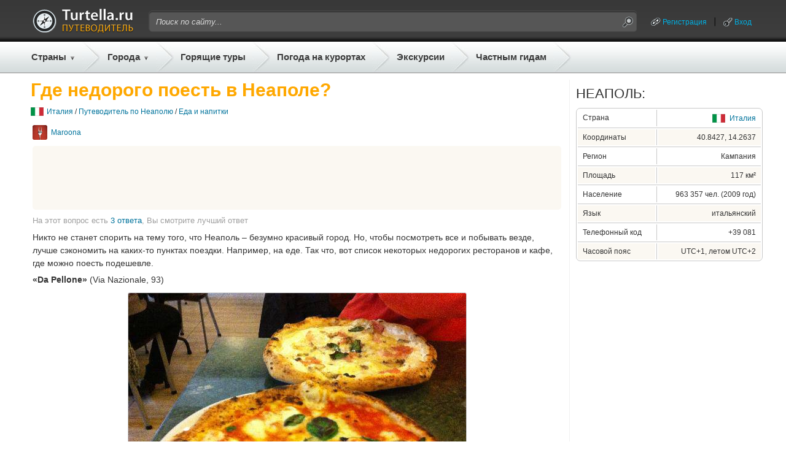

--- FILE ---
content_type: text/html;charset=UTF-8
request_url: https://gid.turtella.ru/italy/neapolis/food/1284702
body_size: 13222
content:






<!DOCTYPE html PUBLIC "-//W3C//DTD XHTML 1.0 Transitional//EN" "http://www.w3.org/TR/xhtml1/DTD/xhtml1-transitional.dtd">
<html>
<head>
<title>Где недорого поесть в Неаполе?</title>
<link rel="canonical" href="https://gid.turtella.ru/italy/neapolis/food/1284702" />
<script type="text/javascript" src="https://ajax.googleapis.com/ajax/libs/jquery/1.7/jquery.min.js"></script>
<script type="text/javascript" src="https://cc.gid.turtella.ru/js/jquery.bpopup.min.js"></script>
<script type="text/javascript" src="https://cc.gid.turtella.ru/js/rangyinputs-jquery-1.1.2.js"></script>
<!-- script type="text/javascript" src="https://cc.gid.turtella.ru/js/jquery.blockUI.min.js"></script -->





<script type="text/javascript" src="https://cc.gid.turtella.ru/js/functions.js?v=2.5.3"></script>
<link rel="icon" href="https://cc.gid.turtella.ru/favicon.ico" type="image/x-icon" />
<link rel="shortcut icon" href="https://cc.gid.turtella.ru/favicon.ico" type="image/ico" />
<meta http-equiv="Content-Type" content="text/html; charset=utf8" />

 

<meta http-equiv="Pragma" content="no-cache" />
<meta http-equiv="Expires" content="-1" />
<link rel="stylesheet" type="text/css" href="https://cc.gid.turtella.ru/main.css?v=2.5.3" /> 

<script>
     (adsbygoogle = window.adsbygoogle || []).push({
          google_ad_client: "ca-pub-2527231214147379",
          enable_page_level_ads: true
     });
</script>


<!-- Global site tag (gtag.js) - Google Analytics -->
<script async src="https://www.googletagmanager.com/gtag/js?id=G-ET61BGNRSN"></script>
<script>
  window.dataLayer = window.dataLayer || [];
  function gtag(){dataLayer.push(arguments);}
  gtag('js', new Date());

  gtag('config', 'G-ET61BGNRSN');
</script>

</head>

<body>
<div id="header">
	<div id="headerPanel" class="centerBlock">
		<div class="plr10">
		<table id="headerTop">
			<tr>
				<td class="logo"><a href="/" title="Путеводители"><img src="https://cc.gid.turtella.ru/i/i.gif"/></a></td>
				<td class="search">
					<table id="searchTable"><tr>
						<td class="search-l"></td>
						<td class="search-m"><form id="searchForm" method="post" action="/search/"><input id="searchField" type="text" name="q" value="Поиск по сайту..."></input></form></td>
						<td class="search-r"><img id="searchBtn" src="https://cc.gid.turtella.ru/i/i.gif"/></td>
					</tr></table>
				</td>
				<td class="loggedUser">

					<table class="userTable"><tr>
						<td><a class="system ico-chain" href="/registration">Регистрация</a></td>
						<td><div class="header-sep"></div></td>
						<td><a id="loginPopBtn" class="system ico-key" href="javascript:void(0);">Вход</a></td>
					</tr></table>

				</td>
			</tr>
		</table>
		</div>

		<table id="headerBot"><tr>
			<td class="menuEx pr5">
				<div class="countries">
					<a href="/countries" class="menu arrow">Страны</a>
					<div id="countryList" class="roundShadow">

						<table id="countryTable">
<tr>
								<td class="flag"><img src="https://cc.gid.turtella.ru/i/flag/s1.png"/></td>
								<td><div class="country"><a href="/abkhazia">Абхазия</a></div></td>
<td><div class="s"></div></td>


								<td class="flag"><img src="https://cc.gid.turtella.ru/i/flag/s3.png"/></td>
								<td><div class="country"><a href="/austria">Австрия</a></div></td>
<td><div class="s"></div></td>


								<td class="flag"><img src="https://cc.gid.turtella.ru/i/flag/s9.png"/></td>
								<td><div class="country"><a href="/bulgaria">Болгария</a></div></td>
<td><div class="s"></div></td>


								<td class="flag"><img src="https://cc.gid.turtella.ru/i/flag/s11.png"/></td>
								<td><div class="country"><a href="/united_kingdom">Великобритания</a></div></td>

</tr>
<tr>
								<td class="flag"><img src="https://cc.gid.turtella.ru/i/flag/s12.png"/></td>
								<td><div class="country"><a href="/hungary">Венгрия</a></div></td>
<td><div class="s"></div></td>


								<td class="flag"><img src="https://cc.gid.turtella.ru/i/flag/s13.png"/></td>
								<td><div class="country"><a href="/vietnam">Вьетнам</a></div></td>
<td><div class="s"></div></td>


								<td class="flag"><img src="https://cc.gid.turtella.ru/i/flag/s14.png"/></td>
								<td><div class="country"><a href="/germany">Германия</a></div></td>
<td><div class="s"></div></td>


								<td class="flag"><img src="https://cc.gid.turtella.ru/i/flag/s15.png"/></td>
								<td><div class="country"><a href="/greece">Греция</a></div></td>

</tr>
<tr>
								<td class="flag"><img src="https://cc.gid.turtella.ru/i/flag/s16.png"/></td>
								<td><div class="country"><a href="/georgia">Грузия</a></div></td>
<td><div class="s"></div></td>


								<td class="flag"><img src="https://cc.gid.turtella.ru/i/flag/s19.png"/></td>
								<td><div class="country"><a href="/egypt">Египет</a></div></td>
<td><div class="s"></div></td>


								<td class="flag"><img src="https://cc.gid.turtella.ru/i/flag/s20.png"/></td>
								<td><div class="country"><a href="/israel">Израиль</a></div></td>
<td><div class="s"></div></td>


								<td class="flag"><img src="https://cc.gid.turtella.ru/i/flag/s21.png"/></td>
								<td><div class="country"><a href="/india">Индия</a></div></td>

</tr>
<tr>
								<td class="flag"><img src="https://cc.gid.turtella.ru/i/flag/s22.png"/></td>
								<td><div class="country"><a href="/indonesia">Индонезия</a></div></td>
<td><div class="s"></div></td>


								<td class="flag"><img src="https://cc.gid.turtella.ru/i/flag/s25.png"/></td>
								<td><div class="country"><a href="/spain">Испания</a></div></td>
<td><div class="s"></div></td>


								<td class="flag"><img src="https://cc.gid.turtella.ru/i/flag/s26.png"/></td>
								<td><div class="country"><a href="/italy">Италия</a></div></td>
<td><div class="s"></div></td>


								<td class="flag"><img src="https://cc.gid.turtella.ru/i/flag/s27.png"/></td>
								<td><div class="country"><a href="/cambodia">Камбоджа</a></div></td>

</tr>
<tr>
								<td class="flag"><img src="https://cc.gid.turtella.ru/i/flag/s30.png"/></td>
								<td><div class="country"><a href="/cyprus">Кипр</a></div></td>
<td><div class="s"></div></td>


								<td class="flag"><img src="https://cc.gid.turtella.ru/i/flag/s31.png"/></td>
								<td><div class="country"><a href="/china">Китай</a></div></td>
<td><div class="s"></div></td>


								<td class="flag"><img src="https://cc.gid.turtella.ru/i/flag/s124.png"/></td>
								<td><div class="country"><a href="/crimea">Крым</a></div></td>
<td><div class="s"></div></td>


								<td class="flag"><img src="https://cc.gid.turtella.ru/i/flag/s36.png"/></td>
								<td><div class="country"><a href="/malaysia">Малайзия</a></div></td>

</tr>
<tr>
								<td class="flag"><img src="https://cc.gid.turtella.ru/i/flag/s41.png"/></td>
								<td><div class="country"><a href="/netherlands">Нидерланды</a></div></td>
<td><div class="s"></div></td>


								<td class="flag"><img src="https://cc.gid.turtella.ru/i/flag/s44.png"/></td>
								<td><div class="country"><a href="/uae">ОАЭ</a></div></td>
<td><div class="s"></div></td>


								<td class="flag"><img src="https://cc.gid.turtella.ru/i/flag/s46.png"/></td>
								<td><div class="country"><a href="/poland">Польша</a></div></td>
<td><div class="s"></div></td>


								<td class="flag"><img src="https://cc.gid.turtella.ru/i/flag/s48.png"/></td>
								<td><div class="country"><a href="/russia">Россия</a></div></td>

</tr>
<tr>
								<td class="flag"><img src="https://cc.gid.turtella.ru/i/flag/s54.png"/></td>
								<td><div class="country"><a href="/usa">США</a></div></td>
<td><div class="s"></div></td>


								<td class="flag"><img src="https://cc.gid.turtella.ru/i/flag/s55.png"/></td>
								<td><div class="country"><a href="/thailand">Таиланд</a></div></td>
<td><div class="s"></div></td>


								<td class="flag"><img src="https://cc.gid.turtella.ru/i/flag/s56.png"/></td>
								<td><div class="country"><a href="/tunisia">Тунис</a></div></td>
<td><div class="s"></div></td>


								<td class="flag"><img src="https://cc.gid.turtella.ru/i/flag/s57.png"/></td>
								<td><div class="country"><a href="/turkey">Турция</a></div></td>

</tr>
<tr>
								<td class="flag"><img src="https://cc.gid.turtella.ru/i/flag/s58.png"/></td>
								<td><div class="country"><a href="/ukraine">Украина</a></div></td>
<td><div class="s"></div></td>


								<td class="flag"><img src="https://cc.gid.turtella.ru/i/flag/s60.png"/></td>
								<td><div class="country"><a href="/finland">Финляндия</a></div></td>
<td><div class="s"></div></td>


								<td class="flag"><img src="https://cc.gid.turtella.ru/i/flag/s61.png"/></td>
								<td><div class="country"><a href="/france">Франция</a></div></td>
<td><div class="s"></div></td>


								<td class="flag"><img src="https://cc.gid.turtella.ru/i/flag/s62.png"/></td>
								<td><div class="country"><a href="/croatia">Хорватия</a></div></td>

</tr>
<tr>
								<td class="flag"><img src="https://cc.gid.turtella.ru/i/flag/s63.png"/></td>
								<td><div class="country"><a href="/montenegro">Черногория</a></div></td>
<td><div class="s"></div></td>


								<td class="flag"><img src="https://cc.gid.turtella.ru/i/flag/s64.png"/></td>
								<td><div class="country"><a href="/czech_republic">Чехия</a></div></td>
<td><div class="s"></div></td>


								<td class="flag"><img src="https://cc.gid.turtella.ru/i/flag/s65.png"/></td>
								<td><div class="country"><a href="/switzerland">Швейцария</a></div></td>
<td><div class="s"></div></td>


								<td class="flag"><img src="https://cc.gid.turtella.ru/i/flag/s67.png"/></td>
								<td><div class="country"><a href="/sri_lanka">Шри-Ланка</a></div></td>

</tr>
						
						</table>
						<div class="topMenuSep"></div>
						<div id="chain" class="txt11"><div><img class="mr5" src="https://cc.gid.turtella.ru/i/arr-black.png"></div><div><a href="/countries/">Все популярные страны</a></div></div>

					</div>
				</div>
			</td>
			<td class="sep"></td>
			<td class="menuEx pr5">
				<div class="resorts">
					<a href="#" class="menu arrow ml5">Города</a>
					<div id="resortList" class="roundShadow">

						<table id="resortTable">
<tr>
								<td class="flag"><img src="https://cc.gid.turtella.ru/i/flag/s19.png"/></td>
								<td><div class="resort"><a href="/egypt/sharm-el-sheikh">Шарм-Эль-Шейх</a></div></td>
<td><div class="s"></div></td>


								<td class="flag"><img src="https://cc.gid.turtella.ru/i/flag/s55.png"/></td>
								<td><div class="resort"><a href="/thailand/pattaya">Паттайя</a></div></td>
<td><div class="s"></div></td>


								<td class="flag"><img src="https://cc.gid.turtella.ru/i/flag/s19.png"/></td>
								<td><div class="resort"><a href="/egypt/hurghada">Хургада</a></div></td>
<td><div class="s"></div></td>


								<td class="flag"><img src="https://cc.gid.turtella.ru/i/flag/s64.png"/></td>
								<td><div class="resort"><a href="/czech_republic/prague">Прага</a></div></td>

</tr>
<tr>
								<td class="flag"><img src="https://cc.gid.turtella.ru/i/flag/s61.png"/></td>
								<td><div class="resort"><a href="/france/paris">Париж</a></div></td>
<td><div class="s"></div></td>


								<td class="flag"><img src="https://cc.gid.turtella.ru/i/flag/s57.png"/></td>
								<td><div class="resort"><a href="/turkey/alanya">Алания</a></div></td>
<td><div class="s"></div></td>


								<td class="flag"><img src="https://cc.gid.turtella.ru/i/flag/s48.png"/></td>
								<td><div class="resort"><a href="/russia/st_petersburg">Санкт-Петербург</a></div></td>
<td><div class="s"></div></td>


								<td class="flag"><img src="https://cc.gid.turtella.ru/i/flag/s57.png"/></td>
								<td><div class="resort"><a href="/turkey/istanbul">Стамбул</a></div></td>

</tr>
<tr>
								<td class="flag"><img src="https://cc.gid.turtella.ru/i/flag/s55.png"/></td>
								<td><div class="resort"><a href="/thailand/phuket">Пхукет</a></div></td>
<td><div class="s"></div></td>


								<td class="flag"><img src="https://cc.gid.turtella.ru/i/flag/s25.png"/></td>
								<td><div class="resort"><a href="/spain/barcelona">Барселона</a></div></td>
<td><div class="s"></div></td>


								<td class="flag"><img src="https://cc.gid.turtella.ru/i/flag/s57.png"/></td>
								<td><div class="resort"><a href="/turkey/kemer">Кемер</a></div></td>
<td><div class="s"></div></td>


								<td class="flag"><img src="https://cc.gid.turtella.ru/i/flag/s48.png"/></td>
								<td><div class="resort"><a href="/russia/moscow">Москва</a></div></td>

</tr>
<tr>
								<td class="flag"><img src="https://cc.gid.turtella.ru/i/flag/s21.png"/></td>
								<td><div class="resort"><a href="/india/goa">Гоа</a></div></td>
<td><div class="s"></div></td>


								<td class="flag"><img src="https://cc.gid.turtella.ru/i/flag/s57.png"/></td>
								<td><div class="resort"><a href="/turkey/antalya">Анталия</a></div></td>
<td><div class="s"></div></td>


								<td class="flag"><img src="https://cc.gid.turtella.ru/i/flag/s48.png"/></td>
								<td><div class="resort"><a href="/russia/sochi">Сочи</a></div></td>
<td><div class="s"></div></td>


								<td class="flag"><img src="https://cc.gid.turtella.ru/i/flag/s58.png"/></td>
								<td><div class="resort"><a href="/ukraine/odessa">Одесса</a></div></td>

</tr>
<tr>
								<td class="flag"><img src="https://cc.gid.turtella.ru/i/flag/s3.png"/></td>
								<td><div class="resort"><a href="/austria/vienna">Вена</a></div></td>
<td><div class="s"></div></td>


								<td class="flag"><img src="https://cc.gid.turtella.ru/i/flag/s12.png"/></td>
								<td><div class="resort"><a href="/hungary/budapest">Будапешт</a></div></td>
<td><div class="s"></div></td>


								<td class="flag"><img src="https://cc.gid.turtella.ru/i/flag/s44.png"/></td>
								<td><div class="resort"><a href="/uae/dubai">Дубай</a></div></td>
<td><div class="s"></div></td>


								<td class="flag"><img src="https://cc.gid.turtella.ru/i/flag/s26.png"/></td>
								<td><div class="resort"><a href="/italy/roma">Рим</a></div></td>

</tr>
<tr>
								<td class="flag"><img src="https://cc.gid.turtella.ru/i/flag/s26.png"/></td>
								<td><div class="resort"><a href="/italy/venice">Венеция</a></div></td>
<td><div class="s"></div></td>


								<td class="flag"><img src="https://cc.gid.turtella.ru/i/flag/s124.png"/></td>
								<td><div class="resort"><a href="/crimea/yalta">Ялта</a></div></td>
<td><div class="s"></div></td>


								<td class="flag"><img src="https://cc.gid.turtella.ru/i/flag/s63.png"/></td>
								<td><div class="resort"><a href="/montenegro/budva">Будва</a></div></td>
<td><div class="s"></div></td>


								<td class="flag"><img src="https://cc.gid.turtella.ru/i/flag/s48.png"/></td>
								<td><div class="resort"><a href="/russia/gelendzhik">Геленджик</a></div></td>

</tr>
<tr>
								<td class="flag"><img src="https://cc.gid.turtella.ru/i/flag/s13.png"/></td>
								<td><div class="resort"><a href="/vietnam/nha_trang">Нячанг</a></div></td>
<td><div class="s"></div></td>


								<td class="flag"><img src="https://cc.gid.turtella.ru/i/flag/s1.png"/></td>
								<td><div class="resort"><a href="/abkhazia/gagra">Гагра</a></div></td>
<td><div class="s"></div></td>


								<td class="flag"><img src="https://cc.gid.turtella.ru/i/flag/s57.png"/></td>
								<td><div class="resort"><a href="/turkey/side">Сиде</a></div></td>
<td><div class="s"></div></td>


								<td class="flag"><img src="https://cc.gid.turtella.ru/i/flag/s41.png"/></td>
								<td><div class="resort"><a href="/netherlands/amsterdam">Амстердам</a></div></td>

</tr>
<tr>
								<td class="flag"><img src="https://cc.gid.turtella.ru/i/flag/s48.png"/></td>
								<td><div class="resort"><a href="/russia/anapa">Анапа</a></div></td>
<td><div class="s"></div></td>


								<td class="flag"><img src="https://cc.gid.turtella.ru/i/flag/s55.png"/></td>
								<td><div class="resort"><a href="/thailand/bangkok">Бангкок</a></div></td>
<td><div class="s"></div></td>


								<td class="flag"><img src="https://cc.gid.turtella.ru/i/flag/s14.png"/></td>
								<td><div class="resort"><a href="/germany/berlin">Берлин</a></div></td>
<td><div class="s"></div></td>


								<td class="flag"><img src="https://cc.gid.turtella.ru/i/flag/s30.png"/></td>
								<td><div class="resort"><a href="/cyprus/aya_napa">Айя-Напа</a></div></td>

</tr>
						
						</table>
						<div class="topMenuSep"></div>
						<div id="chain" class="txt11"><div><img class="mr5" src="https://cc.gid.turtella.ru/i/arr-black.png"></div><div><a href="/countries/">Все города и курорты</a></div></div>
						

					
					</div>
				</div>
			</td>
			<td class="sep"></td>
			<td class="menu pl5 pr5"><a class="menu" href="https://turtella.ru/out/travelata/gidtop/Италия/Неаполь" rel="nofollow" target="travelata">Горящие туры</a></td>
			<td class="sep"></td>
			<td class="menu pl5 pr5"><a class="menu" target="pogoda" href="http://pogoda.turtella.ru/">Погода на курортах</a></td>
			<td class="sep"></td>
			<td class="menu pl5 pr5"><a class="menu" target="ex" href="https://ex.turtella.ru/italy/naples">Экскурсии</a></td>
			<td class="sep"></td>
			<td class="menu pl5 pr5"><a class="menu" href="/offer/">Частным гидам</a></td>
			<td class="sep"></td>
		</tr></table>
		
	</div>
</div>

<div class="mt10 mb10 centerBlock">

</div>




<div id="main">
	<div id="left"  >
	













<h1 class="header">Где недорого поесть в Неаполе?</h1>
<div id="path">
	<div><img src="https://cc.gid.turtella.ru/i/flag/s26.png"/></div>
	<div><a href="/italy">Италия</a> /
	 
	<a href="/italy/neapolis">Путеводитель по Неаполю</a> /

	<a href="/italy/neapolis/food">Еда и напитки</a>
	</div>
</div>





<div class="postWrap"><div class="userDate">
	<div class="user">
		<img class="avatarSmall" src="https://st.gid.turtella.ru/img/19/71h8.jpg" />
		<a href="/user/1784909">Maroona</a>
	</div>
</div>
<div class="topAdv">
<script async src="//pagead2.googlesyndication.com/pagead/js/adsbygoogle.js"></script>
<!-- gid - horizontal - top -->
<ins class="adsbygoogle"
     style="display:inline-block;width:728px;height:90px"
     data-ad-client="ca-pub-2527231214147379"
     data-ad-slot="8982563699"></ins>
<script>
(adsbygoogle = window.adsbygoogle || []).push({});
</script>


</div>
<div class="smallGrey mb10">На этот вопрос есть <a href="/italy/neapolis/food">3 ответа</a>, Вы смотрите лучший ответ</div>
<div class="post mb10">
<p>Никто не станет спорить на тему того, что Неаполь – безумно красивый город. Но, чтобы посмотреть все и побывать везде, лучше сэкономить на каких-то пунктах поездки. Например, на еде. Так что, вот список некоторых недорогих ресторанов и кафе, где можно поесть подешевле.</p>

<p><b>«Da Pellone»</b> (Via Nazionale, 93)  <img class="i" src="https://st.gid.turtella.ru/img/21/c4ma.jpg"/></p>
<p>Хотя многие из самых известных пиццерий Неаполя находятся в историческом  центре города, именно эту пиццерию считают лучшей, ну или одной из лучших.  Находится она в нескольких минутах ходьбы от железнодорожного вокзала. И если вы никогда не пробовали неаполитанскую пиццу, то это отличное место для этого, так сказать, таинства. Пиццы с толстой, воздушной корочкой, огромные, свежие и очень дешевые ( Маргарита стоит всего 5 евро , а хватит ее на несколько друзей) . Обстановка  простая, без излишеств, а основная масса посетителей-  местные жители, которые уж точно знают толк в настоящей кухне! Обслуживание весьма быстрое.  Так же можно заказать пиццу на вынос.  Как дойти до кафе: при выходе  вокзала на площади Гарибальди  поверните направо, а затем еще раз направо на Corso Meridionale . Третий поворот налево- как раз Via Nazionale.</p>

<p><b>«Pasticceria Attanasio»</b> (Vico Ferrovia, 3)  <img class="i" src="https://st.gid.turtella.ru/img/21/5rh3.jpg"/></p>
<p>Это кафе, где вы сможете попробовать лучше в мире сфоглиателле (слоеное пирожное с сырной начинкой, чаще всего с рикоттой). В пекарне при кафе готовят несколько типов выпечки и в частности, этого пирожного. Все они просто не могут не понравиться. Все пирожные свежие, только что  из духовки, то есть, готовят буквально на ваших глазах. Это популярное место, поэтому наберитесь терпения, если в очереди на кассе придется подождать. Хотя с ароматом  корицы в воздухе  ожидание получится очень даже приятным. Кафе находится  в 2-х минутах ходьбы от железнодорожного вокзала; нужно  выйти на площади Гарибальди и идти по площади на ее северной стороне, пока не увидите улочку Vico Ferrovia справа от вас.</p>

<p><b>«Caffе Mexico»</b> (Piazza Garibaldi 72)  <img class="i" src="https://st.gid.turtella.ru/img/21/7dco.jpg"/></p>
<p>Вы не пили настоящий кофе, пока вы не попробовали его  юге Италии, а это одно из лучших мест, где можно, как раз-таки попробовать ароматный кофеек!  Кафе  стоит голову выше остальных. Любимец неаполитанцев и гурманов, этот кафе-бар предлагает не только свой традиционный эспрессо, но оригинальные кофе и горячий шоколад. Если вы хотите самого высококачественного кофе, попросите чашечку «Harem». И так же, будьте осторожны, когда вы берете вашу чашку в руки: по традиции, чашка эспрессо должна быть очень горячей! Как найти кафе? Когда вы от железнодорожной станции на площадь Piazza Garibaldi, просто посмотрите направо, и вы увидите это кафе.</p>

<p><b>«Pizzeria Sorbillo» </b>(Via Tribunali, 32)  <img class="i" src="https://st.gid.turtella.ru/img/21/wcyu.jpg"/>   <img class="i" src="https://st.gid.turtella.ru/img/21/mltr.jpg"/></p>
<p>Многие местные жители высказываются, что эта пиццерия- одна из лучших в городе. Обслуживая гостей аж  с 1935 года, ресторанчик не перестает быть любимым.  Цены очень низкие. Например, пицца Маргарита стоит 3,30 евро.</p>

<p><b>«Trattoria a Pignata»</b> (Vico Lungo del Gelso, 110/112)  <img class="i" src="https://st.gid.turtella.ru/img/21/wtee.jpg"/></p>
<p>Владельцы ресторана, семейная пара Сальваторе и Анна построили этот замечательный гостеприимный маленький, безукоризненно чистый ресторан, где  на обед можно заказать очень вкусные мена итальянской кухни (цены очень разумные). Можно выбрать обеденные наборы за 12 евро, только, укажите это в момент заказа, в смысле, не произносите названия блюд отдельно, ведь, если их посчитают отдельно, стоимость обеда возрастет. Порции очень щедрые. Попробуйте тут gnocchi alla sorrentina (итальянские картофельные клецки), linguine ai frutti di mare ( паста с морепродуктами), scallopini al limone ( скалоп с лимонами), calamari & gamberoni fritti ( кальмары и креветки в соусе), и многое другое.</p>

<p><b>«Taverna Cibi Cotti da Nonna Anna»</b> (Via Ferdinando Galiani, 24)</p>
<p>Таверна открылась в 1924 году ( правда, тогда она называлась «Regina della Cucina») и до сих пор радует своих посетителей. Маленькая траттория имеет своих постоянных клиентов, многие из которых обедают тут уже более полувека. Тут можно заказать морепродукты, мясные блюда и многое другое. Таверна находится рядом с продуктовым рынком, откуда повара и берут свежие продукты для свои блюд. Еда тут супер свежая и  супер дешевая. Порции большие, а, если вы хотите добавить к обеду бокальчик вина, но на двоих вам принесут счет в районе 25 евро. Ресторан  открыт  только на обед.  Попробуйте тут insalata di polpo (холодный салат с осьминогами с оливковым маслом, лимоном и специями), riso con polpo e pomodorini (рис с осьминогом и помидорами черри), filetto di merluzzo (свежее филе трески), uova al purgatorio ( яица с томатами и базиликом), baccala fritto (жареная соленая треска), spaghetti con granchi ( спагетти с крабами). Про последнее блюдо: повар показывает  живых крабов с кухни  перед подачей на стол.  Вот так!</p>

<p>Что касается самых недорогих булочных и кондитерских, то можно зайти вот в эти ресторанчики: <b>«Pasticceria Agrillo»</b> (Via Giordano Bruno, 81), где можно попробовать такие традиционные блюда как babа (нежный бисквит, пропитанный ромом и политый глазурью, наша старая добрая ромовая баба, короче), сфоглиателле, про которое я уже писала выше, testa di moro ( бисквит с шоколадным  кремом, покрытый шоколадной стружкой).  Все это и многое другое в этом магазине-кафе стоит очень  дешево!</p>

<p><b>«7 Soldi»</b> (Vico Tre Re a Toledo, 6)  <img class="i" src="https://st.gid.turtella.ru/img/21/mzfo.jpg"/></p>
<p>Простой ресторан со столиками под открытым небом  ( только летом) предлагает  хорошую пиццу и другие южные итальянские блюда. Попробуйте gamberoni alla posillipo (креветки в соусе из морепродуктов, приготовленные с помидорами черри) или pignatiello di mare (осьминоги, кальмары, креветки и другие  вкусные морепродукты на жареном хлебе), и вы будете счастливы до конца дня!</p>

<p><b>«Acunzo»</b> (Via Cimarosa 60–62, Vomero)  <img class="i" src="https://st.gid.turtella.ru/img/21/ayso.jpg"/></p>
<p>Если вы видите очередь из голодных людей  рядом со станцией Chiaia Funicular, вы поймете, что вы находитесь рядом с пиццерией «Acunzo».  Если вы хотите избежать очередей,  приходите прямо к открытию ресторана, то есть в 19:30.  Ресторан работает с 1964 года и пиццы тут готовят из уже проверенных  традиционных продуктов, а так же есть оригинальные и необычные вкусы, которые тоже можно попробовать. В ресторане можно расплачиваться кредитными картами.</p>
</div>
</div>
<div class="meta mb10">
 	<div id="p1284702" class="rate">
		<div>Полезен ответ?</div>
		<div v="1" class="rateYes"></div>
		<div v="-1" class="rateNo"></div>
	</div>
	<div class="comments"><a href="/italy/neapolis/food">Смотреть все ответы</a> (3)</div>
</div>

		



<div id="prevNextPanel">
	<div class="left">
	
		<a href="/italy/neapolis/food/1248867">&lt; Предыдущий ответ</a>

	</div>
	<div class="right">
	
		<a href="/italy/neapolis/food/1988931">Слудующий ответ &gt;</a>

	</div>
</div>



<div id="postComments">








<div id="comments">Комментарии (1)</div>
<div id="commentsBody">

	<a id="1520751"></a>
	<div class="comment" p="1520751">
		<div class="depth1">
			<div class="userDate">
				<div class="user guest">

					<img class="avatarSmall" src="https://cc.gid.turtella.ru/i/avatar.jpg" />
					<span>Гость</span>

				</div>
				<div class="sep">|</div>
				<div class="date">05.02.2019 20:54</div>
				<div class="vote" id="v1520751">
					<div class="minus "></div>
					<div class="points pointsGreen">+1</div>
					<div class="plus "></div>
				</div>
			</div>
			<div class="txt13 mb5"><p>Спасибо. Действительно полезная информация</p></div>
			<div class="reply" p="1520751" un="Гость" d="05.02.2019 20:54">ответить</div>
			
		</div>
	</div>

</div>

</div>


<!--noindex--><!-- stopindex -->
<div class="mb25">
<div id="addComment" class="txt18 txtb mb10">Комментарий к сообщению:</div>
	<input type="hidden" id="type" value="post"/>
	<input type="hidden" id="objectId" value="1284702"/>
	<input type="hidden" id="parentId" value="0"/>
	<div class="hidden mb5" id="parentMsg"><span></span> <a href="javascript:void(0);">(отмена)</a></div>


	<form>
	<div class="mb20">
		<textarea class="simpleEditor" id="ta"></textarea>
	</div>
	</form>


	
	<input id="cSubmit" class="w130" type="button" value="Добавить"></input>

<script>
function init() {
	c.init();
}
</script>
</div>
<!-- startindex --><!--/noindex-->


<div class="mb10">








</div>


<div class="mb25"><script async src="https://pagead2.googlesyndication.com/pagead/js/adsbygoogle.js?client=ca-pub-2527231214147379"
     crossorigin="anonymous"></script>
<!-- gid-horizontalMid -->
<ins class="adsbygoogle"
     style="display:block"
     data-ad-client="ca-pub-2527231214147379"
     data-ad-slot="3868681331"
     data-ad-format="auto"
     data-full-width-responsive="true"></ins>
<script>
     (adsbygoogle = window.adsbygoogle || []).push({});
</script></div>















<div id="nodeImg" style="background: url('https://st.gid.turtella.ru/img/15/ws78.jpg');">
	<div class="nodeName"><span><a href="/italy/neapolis">Отдых в Неаполе</a></span></div>
	<div class="guide"><span><a href="/italy/neapolis">Путеводитель</a></span></div>
	<div class="menu">
		<div>
			<a href="/italy/neapolis">Вопросы и ответы</a>&nbsp;&nbsp;&nbsp;|&nbsp;&nbsp;&nbsp;
		</div>

		<div>
			<a href="http://ex.turtella.ru/italy/naples" target="_ex">Экскурсии в Неаполе</a>&nbsp;&nbsp;&nbsp;|&nbsp;&nbsp;&nbsp;
		</div>

		<div>
			<a href="/italy/neapolis#tipsSection">Советы</a>&nbsp;&nbsp;&nbsp;|&nbsp;&nbsp;&nbsp;
		</div>
		<div>
			<a href="/italy/neapolis#reviewsSection">Отзывы</a>&nbsp;&nbsp;&nbsp;|&nbsp;&nbsp;&nbsp;
		</div>

		<div>
			<a href="/italy/neapolis/map">Карта</a>&nbsp;&nbsp;&nbsp;|&nbsp;&nbsp;&nbsp;
		</div>
		
		<div>
			<a href="/italy/neapolis#weatherSection">Погода</a>&nbsp;&nbsp;&nbsp;|&nbsp;&nbsp;&nbsp;
		</div>

		<div>
			<a href="/italy/neapolis/costs">Цены</a>&nbsp;&nbsp;&nbsp;|&nbsp;&nbsp;&nbsp;
		</div>


		<div>
			<a href="/italy/neapolis/video">Видео</a>&nbsp;&nbsp;&nbsp;|&nbsp;&nbsp;&nbsp;
		</div>


		<div>
			<a href="https://planeta.turtella.ru/italy/neapolis/places" target="planeta">Достопримечательности Неаполя </a>&nbsp;&nbsp;&nbsp;|&nbsp;&nbsp;&nbsp;
		</div>

		<div>
			<a href="https://turtella.ru/out/travelata/gidNav/Италия/Неаполь" rel="nofollow" target="travelata">Горящие туры</a>
		</div>
	</div>
</div>







<div class="mb25">
	<div class="txt22 txtup mb10">Больше полезной информации по теме:</div>
	<div id="otherPosts">

		<div><a href="https://pogoda.turtella.ru/italy/neapolis" target="_pogoda">Погода в Неаполе</a></div>
	

		<div><a href="/italy/neapolis/exr">Отзывы об экскурсиях и достопримечательностях Неаполя </a></div>





		<div><a href="/italy/neapolis/shopping/1057998">Что привезти из Неаполя?</a></div>

		<div><a href="/italy/neapolis/sights/1455934">Достопримечательности Неаполя и окрестностей</a></div>

		<div><a href="/italy/neapolis/fun/1473607">Куда сходить в Неаполе?</a></div>

		<div><a href="/italy/neapolis/fun/1189837">Ночные клубы и бары Неаполя</a></div>

		<div><a href="/italy/neapolis/features/1932416">Почему стоит ехать в Неаполь?</a></div>

		<div><a href="/italy/neapolis/shopping/1862048">Шоппинг в Неаполе: советы и рекомендации</a></div>

		<div><a href="/italy/neapolis/sights/1829311">Что стоит посмотреть в Неаполе?</a></div>

		<div><a href="/italy/neapolis/sights/1670688">Куда сходить в Неаполе и что посмотреть?</a></div>

		<div><a href="/italy/neapolis/excursions/1631245">Лучшие экскурсии в Неаполе, которые можно посетить самостоятельно.</a></div>

		<div><a href="/italy/neapolis/shopping/1305409">Шоппинг в Неаполе: куда отправиться за покупками?</a></div>
	
	</div>
</div>



	<div class="mb25"><script async src="https://pagead2.googlesyndication.com/pagead/js/adsbygoogle.js?client=ca-pub-2527231214147379"
     crossorigin="anonymous"></script>
<!-- gid-horizontalBot -->
<ins class="adsbygoogle"
     style="display:block"
     data-ad-client="ca-pub-2527231214147379"
     data-ad-slot="6380699579"
     data-ad-format="auto"
     data-full-width-responsive="true"></ins>
<script>
     (adsbygoogle = window.adsbygoogle || []).push({});
</script></div>
	








<div style="margin-bottom: 20px;">
<script src="https://c18.travelpayouts.com/content?promo_id=1492&shmarker=15001.gidbot&countries=39&powered_by=true" charset="utf-8" async></script>
</div>

	

	

	</div>
	
	<div id="center"></div>
	<div id="right"><div id="rPanel">









	
	
<div class="mb25">
<div class="txt22 txtup mb10">Неаполь:</div>
	<div id="cProp" class="mb10"><table class="w100p">
		<tr>
			<td class="pName">Страна</td>
			<td class="sepv"></td>
			<td class="pVal">
				<div><img src="https://cc.gid.turtella.ru/i/flag/s26.png"/></div>
				<div><a href="/italy">Италия</a></div>
			</td>
		</tr>
		<tr><td colspan="3" class="sep"></td></tr>
		<tr class="sel">
			<td class="pName">Координаты</td>
			<td class="sepv"></td>
			<td class="pVal">40.8427, 14.2637</td>
		</tr>
	
		<tr><td colspan="3" class="sep"></td></tr>
		<tr >
			<td class="pName">Регион</td>
			<td class="sepv"></td>
			<td class="pVal">Кампания</td>
		</tr>
	
		<tr><td colspan="3" class="sep"></td></tr>
		<tr  class="sel" >
			<td class="pName">Площадь</td>
			<td class="sepv"></td>
			<td class="pVal">117 км²</td>
		</tr>
	
		<tr><td colspan="3" class="sep"></td></tr>
		<tr >
			<td class="pName">Население</td>
			<td class="sepv"></td>
			<td class="pVal">963&nbsp;357&nbsp;чел. (2009&nbsp;год)</td>
		</tr>
	
		<tr><td colspan="3" class="sep"></td></tr>
		<tr  class="sel" >
			<td class="pName">Язык</td>
			<td class="sepv"></td>
			<td class="pVal">итальянский</td>
		</tr>
	
		<tr><td colspan="3" class="sep"></td></tr>
		<tr >
			<td class="pName">Телефонный код</td>
			<td class="sepv"></td>
			<td class="pVal">+39&nbsp;081</td>
		</tr>
	
		<tr><td colspan="3" class="sep"></td></tr>
		<tr  class="sel" >
			<td class="pName">Часовой пояс</td>
			<td class="sepv"></td>
			<td class="pVal">UTC+1, летом UTC+2</td>
		</tr>

	</table></div>
</div>


	
<div class="mb25"><script async src="//pagead2.googlesyndication.com/pagead/js/adsbygoogle.js"></script>
<!-- gid - right 300x600 -->
<ins class="adsbygoogle"
     style="display:inline-block;width:300px;height:600px"
     data-ad-client="ca-pub-2527231214147379"
     data-ad-slot="4533953690"></ins>
<script>
(adsbygoogle = window.adsbygoogle || []).push({});
</script>
</div>










<div class="mb25 exOriginal">
	<div class="txt20 txtup oh mb10">ПОПУЛЯРНЫЕ ЭКСКУРСИИ:</div>

		<div class="mb20">
			<div id="exDivR" class="exDivR">
				<a href="https://ex.turtella.ru/italy/naples/ex1020153" target="_excursion1020153"  title="Мой Неаполь — первое знакомство с городом"><img src="https://st.ex.turtella.ru/ex/s1155599.jpg"/></a>
			</div>
			<div id="exNameR"><a href="https://ex.turtella.ru/italy/naples/ex1020153" target="_excursion1020153"  title="Мой Неаполь — первое знакомство с городом">Мой Неаполь — первое знакомство с городом</a></div>
			<div id="exDescrR">Вы готовы познакомиться с городом и приоткрыть занавес истории, которая насчитывает 27 столетий!?</div>
		</div>

		<div class="mb20">
			<div id="exDivR" class="exDivR">
				<a href="https://ex.turtella.ru/italy/naples/ex1004732" target="_excursion1004732"  title="Вечерний Неаполь зажигает огни"><img src="https://st.ex.turtella.ru/ex/s1558427.jpg"/></a>
			</div>
			<div id="exNameR"><a href="https://ex.turtella.ru/italy/naples/ex1004732" target="_excursion1004732"  title="Вечерний Неаполь зажигает огни">Вечерний Неаполь зажигает огни</a></div>
			<div id="exDescrR">Вечером, когда специальное освещение обволакивает фасады зданий, город по-настоящему обнажает свою красоту.</div>
		</div>

		<div class="mb10">
			<div id="exDivR" class="exDivR">
				<a href="https://ex.turtella.ru/italy/naples/ex1825808" target="_excursion1825808"  title="Помпеи — уникальный памятник древней цивилизации"><img src="https://st.ex.turtella.ru/ex/s1530422.jpg"/></a>
			</div>
			<div id="exNameR"><a href="https://ex.turtella.ru/italy/naples/ex1825808" target="_excursion1825808"  title="Помпеи — уникальный памятник древней цивилизации">Помпеи — уникальный памятник древней цивилизации</a></div>
			<div id="exDescrR">Город-загадка, город-порт, город-жемчужина, в эпоху своего расцвета — один из самых перспективных городов всего региона.</div>
		</div>




	<div id="chain" class="txt11"><div>
		<img class="mr5" src="https://cc.gid.turtella.ru/i/arr-black.png"></div><div><a  href="https://ex.turtella.ru/italy/naples" target="_excursionsAll">Смотреть все экскурсии</a>
		(8)
	</div></div>


</div>



	<div class="mb25">
		<div class="txt22 txtup oh">Неаполь</div>
		<div class="txt16 txtup mb10">на карте погоды:</div>
		<div id="map300">
		<a href="https://pogoda.turtella.ru/weathermap#14.26373,40.84268"><img src="https://cc.gid.turtella.ru/i/weather-map.jpg" /></a>
		</div>
	</div>
		


		
	
<div class="mb25">
	<div class="txt22 txtup oh mb10">Популярные курорты:</div>
	<div id="popularResorts" class="mb10"><table class="tbl w100p">

<tr>
		<td class="td1"><a href="/italy/bari">Бари</a></td>
<td class="sep"></td>



		<td class="td2"><a href="/italy/bergamo">Бергамо</a></td>

</tr>

<tr>
		<td class="td1"><a href="/italy/venice">Венеция</a></td>
<td class="sep"></td>



		<td class="td2"><a href="/italy/verona">Верона</a></td>

</tr>

<tr>
		<td class="td1"><a href="/italy/genova">Генуя</a></td>
<td class="sep"></td>



		<td class="td2"><a href="/italy/como">Комо</a></td>

</tr>

<tr>
		<td class="td1"><a href="/italy/lido_di_jesolo">Лидо-ди-Езоло</a></td>
<td class="sep"></td>



		<td class="td2"><a href="/italy/milano">Милан</a></td>

</tr>

<tr>
		<td class="td1"><a href="/italy/neapolis">Неаполь</a></td>
<td class="sep"></td>



		<td class="td2"><a href="/italy/roma">Рим</a></td>

</tr>

<tr>
		<td class="td1"><a href="/italy/rimini">Римини</a></td>
<td class="sep"></td>



		<td class="td2"><a href="/italy/florentia">Флоренция</a></td>

</tr>
	

	</table></div>
	<div id="chain" class="txt11"><div><img class="mr5" src="https://cc.gid.turtella.ru/i/arr-black.png"></div><div><a href="#sectionResortList" onclick="$('#contentResortTab').trigger('click');">Все курорты Италии</a></div></div>
</div>
		
		
<div class="mb25"><script async src="//pagead2.googlesyndication.com/pagead/js/adsbygoogle.js"></script>
<!-- gid - right - 1 -->
<ins class="adsbygoogle"
     style="display:inline-block;width:300px;height:250px"
     data-ad-client="ca-pub-2527231214147379"
     data-ad-slot="4225708491"></ins>
<script>
(adsbygoogle = window.adsbygoogle || []).push({});
</script></div>


		
<div class="mb10 clickDiv">
<div class="txt14 txtup txtb"><a href="https://pogoda.turtella.ru/italy/neapolis" target="pogoda">Неаполь</a></div>
<div class="mb10 txt18 txtup">Прогноз погоды на 7 дней</div>
<div id="forecastTable">

	<div id="forecastItem" ><table><tr>
		<td class="date">23.01</td>
		<td class="icon"><img src="https://cc.gid.turtella.ru/i/weather/1.png" /></td>
		<td class="temp">13<span>&deg;C</span></td>
		<td class="wind"><div class="wind2"></div></td>
		<td class="windDesc">ЮЗ<br/>1 м/с</td>
	</tr></table></div>

	<div id="forecastItem" class="mt5"><table><tr>
		<td class="date">24.01</td>
		<td class="icon"><img src="https://cc.gid.turtella.ru/i/weather/13.png" /></td>
		<td class="temp">13<span>&deg;C</span></td>
		<td class="wind"><div class="wind6"></div></td>
		<td class="windDesc">СВ<br/>5 м/с</td>
	</tr></table></div>

	<div id="forecastItem" class="mt5"><table><tr>
		<td class="date">25.01</td>
		<td class="icon"><img src="https://cc.gid.turtella.ru/i/weather/13.png" /></td>
		<td class="temp">12<span>&deg;C</span></td>
		<td class="wind"><div class="wind6"></div></td>
		<td class="windDesc">СВ<br/>5 м/с</td>
	</tr></table></div>

	<div id="forecastItem" class="mt5"><table><tr>
		<td class="date">26.01</td>
		<td class="icon"><img src="https://cc.gid.turtella.ru/i/weather/13.png" /></td>
		<td class="temp">13<span>&deg;C</span></td>
		<td class="wind"><div class="wind7"></div></td>
		<td class="windDesc">В<br/>6 м/с</td>
	</tr></table></div>

	<div id="forecastItem" class="mt5"><table><tr>
		<td class="date">27.01</td>
		<td class="icon"><img src="https://cc.gid.turtella.ru/i/weather/1.png" /></td>
		<td class="temp">11<span>&deg;C</span></td>
		<td class="wind"><div class="wind7"></div></td>
		<td class="windDesc">В<br/>2 м/с</td>
	</tr></table></div>

	<div id="forecastItem" class="mt5"><table><tr>
		<td class="date">28.01</td>
		<td class="icon"><img src="https://cc.gid.turtella.ru/i/weather/13.png" /></td>
		<td class="temp">15<span>&deg;C</span></td>
		<td class="wind"><div class="wind5"></div></td>
		<td class="windDesc">С<br/>11 м/с</td>
	</tr></table></div>

	<div id="forecastItem" class="mt5"><table><tr>
		<td class="date">29.01</td>
		<td class="icon"><img src="https://cc.gid.turtella.ru/i/weather/13.png" /></td>
		<td class="temp">11<span>&deg;C</span></td>
		<td class="wind"><div class="wind1"></div></td>
		<td class="windDesc">Ю<br/>3 м/с</td>
	</tr></table></div>
	
</div>
</div>

<div id="chain" class="mb25 txt11"><div><img class="mr5" src="https://cc.gid.turtella.ru/i/arr-black.png"></div><div><a href="/italy/neapolis/pogoda">Погода в Неаполе по месяцам</a></div></div>

		
		

	
	
	
<div class="mb25 clickDiv">
<div class="txt14 txtup txtb"><a href="https://pogoda.turtella.ru/italy/neapolis" target="pogoda">Неаполь</a></div>
<div class="mb5 txt18 txtup">Температура воды в море</div>
<table class="tbl w100p mb10"><tr>
	<td width="50%" align="right" class="pr5 txt12 txtup cYellow">температура воды<br/>сейчас</td>
	<td width="50%" align="left" class="pl5 txtb txt28">16.2<span class="txtn cGrey2">&deg;C</span></td>
</tr></table>
<div id="sstPanel"><table id="sstTable">

	<tr><td colspan="3" class="seph1"></td></tr>
	<tr>
		<td>
			<div class="date">21.01</div>
			<div class="temp">15.8&deg;C</div>
		</td>
		<td class="sepv"></td>
		<td>
			<div class="date">20.01</div>
			<div class="temp">15.9&deg;C</div>
		</td>
	</tr>
	<tr><td colspan="3" class="seph1"></td></tr>
	
	<tr><td colspan="3" class="seph2"></td></tr>


	<tr><td colspan="3" class="seph1"></td></tr>
	<tr>
		<td>
			<div class="date">19.01</div>
			<div class="temp">16.1&deg;C</div>
		</td>
		<td class="sepv"></td>
		<td>
			<div class="date">18.01</div>
			<div class="temp">15.9&deg;C</div>
		</td>
	</tr>
	<tr><td colspan="3" class="seph1"></td></tr>
	
	<tr><td colspan="3" class="seph2"></td></tr>


	<tr><td colspan="3" class="seph1"></td></tr>
	<tr>
		<td>
			<div class="date">17.01</div>
			<div class="temp">15.8&deg;C</div>
		</td>
		<td class="sepv"></td>
		<td>
			<div class="date">16.01</div>
			<div class="temp">15.8&deg;C</div>
		</td>
	</tr>
	<tr><td colspan="3" class="seph1"></td></tr>
	
	<tr><td colspan="3" class="seph2"></td></tr>


	<tr><td colspan="3" class="seph1"></td></tr>
	<tr>
		<td>
			<div class="date">15.01</div>
			<div class="temp">15.6&deg;C</div>
		</td>
		<td class="sepv"></td>
		<td>
			<div class="date">14.01</div>
			<div class="temp">16.0&deg;C</div>
		</td>
	</tr>
	<tr><td colspan="3" class="seph1"></td></tr>
	
	<tr><td colspan="3" class="seph2"></td></tr>


	<tr><td colspan="3" class="seph1"></td></tr>
	<tr>
		<td>
			<div class="date">13.01</div>
			<div class="temp">16.0&deg;C</div>
		</td>
		<td class="sepv"></td>
		<td>
			<div class="date">12.01</div>
			<div class="temp">16.3&deg;C</div>
		</td>
	</tr>
	<tr><td colspan="3" class="seph1"></td></tr>


</table></div>
</div>
	
	
	
	
	
		<div id="scrollLimit"></div>
		<div id="fixedAd">
		<div class="mb25"><script async src="https://pagead2.googlesyndication.com/pagead/js/adsbygoogle.js?client=ca-pub-2527231214147379"
     crossorigin="anonymous"></script>
<!-- gid-verticalBotFixed -->
<ins class="adsbygoogle"
     style="display:block"
     data-ad-client="ca-pub-2527231214147379"
     data-ad-slot="4493984400"
     data-ad-format="auto"
     data-full-width-responsive="true"></ins>
<script>
     (adsbygoogle = window.adsbygoogle || []).push({});
</script></div>	
		</div>
		
	


	</div>
	</div>

</div>

<div id="footerLine"></div>

<div id="footer" class="centerBlock">
	<div class="plr10 mb20">
	<table id="footerTable"><tr>
		<td class="logoCopy"><table id="logoTable">
			<tr>
				<td rowspan="2" class="compass"></td>
				<td class="turtella">Turtella.ru</td>
			</tr>
			<tr>
				<td class="guide">путеводитель</td>
			</tr>
		</table></td>
		<td class="links">
		
			<a class="footerLink" href="/greece">Путеводитель по Греции</a>
		
			<a class="footerLink" href="/spain">Путеводитель по Испании</a>
		
			<a class="footerLink" href="/italy">Путеводитель по Италии</a>
		
			<a class="footerLink" href="/crimea">Путеводитель по Крыму</a>
		
			<a class="footerLink" href="/russia">Путеводитель по России</a>
		
			<a class="footerLink" href="/thailand">Путеводитель по Таиланду</a>
		
			<a class="footerLink" href="/turkey">Путеводитель по Турции</a>
		
			<a class="footerLink" href="/ukraine">Путеводитель по Украине</a>
			
			<a class="footerLink" href="/articles">Туристические статьи</a>
		</td>
		<td>
<!-- NetLog -->
<script language="javascript">
netlog_js="1.0";
netlog_r=""+Math.random()+"&s=13538&im=10&r="+escape(document.referrer)+"&pg="+
escape(window.location.href);
document.cookie="netlog=1; path=/"; netlog_r+="&c="+(document.cookie?"Y":"N");
</script>
<script language="javascript1.1">
netlog_js="1.1";netlog_r+="&j="+(navigator.javaEnabled()?"Y":"N")</script>
<script language="javascript1.2">
netlog_js="1.2";
netlog_r+="&wh="+screen.width+'x'+screen.height+"&px="+
((screen.colorDepth?screen.colorDepth:screen.pixelDepth));
</script>
<script language="javascript1.3">netlog_js="1.3"</script>
<script language="javascript">netlog_r+="&js="+netlog_js;
document.write("<a href='https://topturizm.ru/?13538' target='_blank'><img "+
" src='https://click.topturizm.ru/count.php?"+
netlog_r+"&' border=0 width=88 height=31 alt=TopTurizm></a>")</script>
<noscript><a href=https://topturizm.ru/?13538 target=_blank><img
src="https://click.topturizm.ru/count.php?s=13538&im=10" border=0
width="88" height="31" alt="TopTurizm"></a></noscript>
<!-- /NetLog -->
		</td>
	</tr></table>
	</div>
</div>


<!--noindex--><!-- stopindex -->







<div id="loginPop" class="pop hidden">
	<div class="b-close"></div>

	<div class="popTitle mb15">Вход на сайт</div>
	<div class="popSection mb15">Стандартная авторизация:</div>	

	<form>
	<table class="tbl mb10">
		<tr height="40">
			<td class="tar pr15">Ваш e-mail:</td>
			<td><input class="txt w200" id="logEmail" type="text"></td>
		</tr>
		<tr height="40">
			<td class="tar pr15">Пароль:</td>
			<td><input class="txt w200" id="logPwd" type="password"></td>
		</tr>
		<tr height="30" class="hidden" id="loginErr">
			<td colspan="2" class="tar popErr"></td>
		</tr>
		<tr height="40">
			<td colspan="2" align="right"><input class="w130" id="loginBtn" type="button" value="Войти"></td>
		</tr>
	</table>		
	<div class="mb20 txt13">Забыли свой пароль? Воспользуйтесь услугой<br><a id="passwordPopBtn" href="javascript:void(0);">восстановления пароля</a>.</div>
	
	</form>

	<div class="popSection mb15">Вход через социальную сеть:</div>	
	<div id="socialButtons">
		<div t="auth" class="vk"></div>
		<div t="auth" class="ok"></div>
		<div t="auth" class="mm"></div>
		<div t="auth" class="fb"></div>
	</div>

</div>

<div id="passwordPop" class="pop hidden">
	<div class="b-close"></div>

	<div class="popTitle mb15">Восстановление пароля</div>
	<div class="txt13 mb10">Введите e-mail адрес указанный при регистрации. Вам будет<br>выслано письмо с инструкциями по восстановлению пароля.</div>
	<form onsubmit="return false;">
	<table class="tbl mb10" align="center">
		<tr height="40">
			<td class="tar pr15">Ваш e-mail:</td>
			<td><input class="txt w250" id="passEmail" type="text"></td>
		</tr>
		<tr height="30" class="hidden" id="sendPasswdErr">
			<td colspan="2" class="tar popErr"></td>
		</tr>
		<tr height="40">
			<td colspan="2" align="right"><input id="sendPasswdBtn" class="w130" type="button" value="Отправить"></td>
		</tr>
	</table>
	</form>	
</div>


<div id="msgPop" class="pop hidden">
	<div class="b-close"></div>
	<div id="msgPopPanel">
		<div id="msgPopTitle">Ошибка</div>
		<div id="msgPopTxt" class="mb15"></div>
		<div class="tac"><input id="msgPopBtn" class="w130" type="button" value="Ок" /></div>
	</div>
</div>
<div id="mediaPop" class="pop hidden">
	<div class="b-close"></div>
	<div id="mediaPanel" class="post"></div>
</div>
<div id="tourRequestPop" class="pop hidden">
	<div class="b-close"></div>
	<div id="tourRequestPopPanel" class="post"></div>
</div>
<div id="tourRequestErr" class="tourRequestErr hidden">

	<div class="mb15 txt20">Пожалуйта, заполните пропущенные поля заявки:</div>
	<div style="height: 1px; background: #dddddd; margin: 5px 0px;"></div>
	<ul class="tr_list">
		
	</ul>

	<table width="100%"><tr><td align="center">
		<div class="tr_btn tr_close">Закрыть</div>
	</td></tr></table>
</div>
<div id="tourRequestErrCommon" class="tourRequestErr hidden">

	<div class="mb15 txt20">Ошибка обработки данных</div>
	<div style="height: 1px; background: #dddddd; margin: 5px 0px;"></div>
	<div class="txt16 mt20 mb20">Проверьте правильность заполнения заявки и повторите попытку.</div>
	<table width="100%"><tr><td align="center">
		<div class="tr_btn tr_close">Закрыть</div>
	</td></tr></table>
</div>
<!-- startindex --><!--/noindex-->


<!-- Yandex.Metrika counter -->
<script type="text/javascript">
(function (d, w, c) {
    (w[c] = w[c] || []).push(function() {
        try {
            w.yaCounter23671066 = new Ya.Metrika({id:23671066,
                    clickmap:true,
                    trackLinks:true,
                    accurateTrackBounce:true});
        } catch(e) { }
    });

    var n = d.getElementsByTagName("script")[0],
        s = d.createElement("script"),
        f = function () { n.parentNode.insertBefore(s, n); };
    s.type = "text/javascript";
    s.async = true;
    s.src = (d.location.protocol == "https:" ? "https:" : "http:") + "//mc.yandex.ru/metrika/watch.js";

    if (w.opera == "[object Opera]") {
        d.addEventListener("DOMContentLoaded", f, false);
    } else { f(); }
})(document, window, "yandex_metrika_callbacks");
</script>
<noscript><div><img src="//mc.yandex.ru/watch/23671066" style="position:absolute; left:-9999px;" alt="" /></div></noscript>
<!-- /Yandex.Metrika counter -->

</body>
</html>

--- FILE ---
content_type: text/html; charset=utf-8
request_url: https://www.google.com/recaptcha/api2/aframe
body_size: 259
content:
<!DOCTYPE HTML><html><head><meta http-equiv="content-type" content="text/html; charset=UTF-8"></head><body><script nonce="gmCk5FbvtUoVx7lBZOqt-A">/** Anti-fraud and anti-abuse applications only. See google.com/recaptcha */ try{var clients={'sodar':'https://pagead2.googlesyndication.com/pagead/sodar?'};window.addEventListener("message",function(a){try{if(a.source===window.parent){var b=JSON.parse(a.data);var c=clients[b['id']];if(c){var d=document.createElement('img');d.src=c+b['params']+'&rc='+(localStorage.getItem("rc::a")?sessionStorage.getItem("rc::b"):"");window.document.body.appendChild(d);sessionStorage.setItem("rc::e",parseInt(sessionStorage.getItem("rc::e")||0)+1);localStorage.setItem("rc::h",'1769113645800');}}}catch(b){}});window.parent.postMessage("_grecaptcha_ready", "*");}catch(b){}</script></body></html>